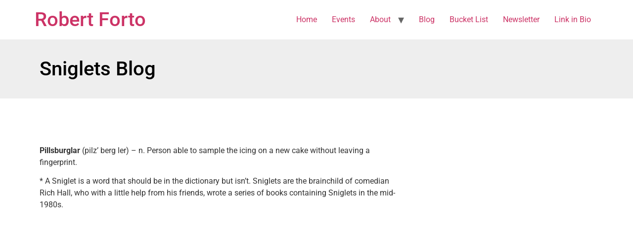

--- FILE ---
content_type: text/html; charset=UTF-8
request_url: https://robertforto.com/sniglets-blog-40/
body_size: 14097
content:
<!doctype html>
<html lang="en-US" prefix="og: https://ogp.me/ns#">
<head>
	<meta charset="UTF-8">
	<meta name="viewport" content="width=device-width, initial-scale=1">
	<link rel="profile" href="https://gmpg.org/xfn/11">
	
<!-- Search Engine Optimization by Rank Math - https://rankmath.com/ -->
<title>Sniglets Blog - Robert Forto</title>
<meta name="description" content="Pillsburglar (pilz&#039; berg ler) - n. Person able to sample the icing on a new cake without leaving a fingerprint."/>
<meta name="robots" content="follow, index, max-snippet:-1, max-video-preview:-1, max-image-preview:large"/>
<link rel="canonical" href="https://robertforto.com/sniglets-blog-40/" />
<meta property="og:locale" content="en_US" />
<meta property="og:type" content="article" />
<meta property="og:title" content="Sniglets Blog - Robert Forto" />
<meta property="og:description" content="Pillsburglar (pilz&#039; berg ler) - n. Person able to sample the icing on a new cake without leaving a fingerprint." />
<meta property="og:url" content="https://robertforto.com/sniglets-blog-40/" />
<meta property="og:site_name" content="Robert Forto" />
<meta property="article:publisher" content="https://facebook.com/robertforto" />
<meta property="article:author" content="http://www.facebook.com/robertforto" />
<meta property="article:tag" content="postaday2011" />
<meta property="article:tag" content="robert forto" />
<meta property="article:tag" content="sniglets" />
<meta property="article:section" content="Daily Post" />
<meta property="og:image" content="https://robertforto.com/wp-content/uploads/2022/10/Darkgreen-Nutrition-During-Pregnancy-Instagram-Post-copy-2.png" />
<meta property="og:image:secure_url" content="https://robertforto.com/wp-content/uploads/2022/10/Darkgreen-Nutrition-During-Pregnancy-Instagram-Post-copy-2.png" />
<meta property="og:image:width" content="1080" />
<meta property="og:image:height" content="1080" />
<meta property="og:image:alt" content="Sniglets Blog" />
<meta property="og:image:type" content="image/png" />
<meta property="article:published_time" content="2011-06-27T12:38:02-08:00" />
<meta name="twitter:card" content="summary_large_image" />
<meta name="twitter:title" content="Sniglets Blog - Robert Forto" />
<meta name="twitter:description" content="Pillsburglar (pilz&#039; berg ler) - n. Person able to sample the icing on a new cake without leaving a fingerprint." />
<meta name="twitter:site" content="@twiter:robertforto, robertforto" />
<meta name="twitter:creator" content="@robertforto" />
<meta name="twitter:image" content="https://robertforto.com/wp-content/uploads/2022/10/Darkgreen-Nutrition-During-Pregnancy-Instagram-Post-copy-2.png" />
<script type="application/ld+json" class="rank-math-schema">{"@context":"https://schema.org","@graph":[{"@type":["Organization","Person"],"@id":"https://robertforto.com/#person","name":"Robert Forto","url":"https://robertforto.com","sameAs":["https://facebook.com/robertforto","https://twitter.com/twiter:robertforto, robertforto","https://www.linkedin.com/in/robertforto/","https://instagram.com/robertforto"],"email":"leaddog@teamineka.com","address":{"@type":"PostalAddress","streetAddress":"9475 N. Sue Dr.","addressLocality":"Willow","postalCode":"99688","addressCountry":"US"},"logo":{"@type":"ImageObject","@id":"https://robertforto.com/#logo","url":"https://robertforto.com/wp-content/uploads/2024/06/IMG_2614-scaled.jpg","contentUrl":"https://robertforto.com/wp-content/uploads/2024/06/IMG_2614-scaled.jpg","caption":"Robert Forto","inLanguage":"en-US","width":"2560","height":"1920"},"telephone":"907-841-1686","image":{"@id":"https://robertforto.com/#logo"}},{"@type":"WebSite","@id":"https://robertforto.com/#website","url":"https://robertforto.com","name":"Robert Forto","publisher":{"@id":"https://robertforto.com/#person"},"inLanguage":"en-US"},{"@type":"ImageObject","@id":"https://robertforto.com/wp-content/uploads/2022/10/Darkgreen-Nutrition-During-Pregnancy-Instagram-Post-copy-2.png","url":"https://robertforto.com/wp-content/uploads/2022/10/Darkgreen-Nutrition-During-Pregnancy-Instagram-Post-copy-2.png","width":"1080","height":"1080","inLanguage":"en-US"},{"@type":"WebPage","@id":"https://robertforto.com/sniglets-blog-40/#webpage","url":"https://robertforto.com/sniglets-blog-40/","name":"Sniglets Blog - Robert Forto","datePublished":"2011-06-27T12:38:02-08:00","dateModified":"2011-06-27T12:38:02-08:00","isPartOf":{"@id":"https://robertforto.com/#website"},"primaryImageOfPage":{"@id":"https://robertforto.com/wp-content/uploads/2022/10/Darkgreen-Nutrition-During-Pregnancy-Instagram-Post-copy-2.png"},"inLanguage":"en-US"},{"@type":"Person","@id":"https://robertforto.com/author/robertforto/","name":"robertforto","url":"https://robertforto.com/author/robertforto/","image":{"@type":"ImageObject","@id":"https://secure.gravatar.com/avatar/d6587b9dcab7954f98932f3a05976296ddd0d027b174eecd36345cc395d5283b?s=96&amp;d=mm&amp;r=g","url":"https://secure.gravatar.com/avatar/d6587b9dcab7954f98932f3a05976296ddd0d027b174eecd36345cc395d5283b?s=96&amp;d=mm&amp;r=g","caption":"robertforto","inLanguage":"en-US"},"sameAs":["https://robertforto.com","http://www.facebook.com/robertforto","https://twitter.com/robertforto"]},{"@type":"BlogPosting","headline":"Sniglets Blog - Robert Forto","datePublished":"2011-06-27T12:38:02-08:00","dateModified":"2011-06-27T12:38:02-08:00","articleSection":"Daily Post, Sniglets","author":{"@id":"https://robertforto.com/author/robertforto/","name":"robertforto"},"publisher":{"@id":"https://robertforto.com/#person"},"description":"Pillsburglar (pilz&#039; berg ler) - n. Person able to sample the icing on a new cake without leaving a fingerprint.","name":"Sniglets Blog - Robert Forto","@id":"https://robertforto.com/sniglets-blog-40/#richSnippet","isPartOf":{"@id":"https://robertforto.com/sniglets-blog-40/#webpage"},"image":{"@id":"https://robertforto.com/wp-content/uploads/2022/10/Darkgreen-Nutrition-During-Pregnancy-Instagram-Post-copy-2.png"},"inLanguage":"en-US","mainEntityOfPage":{"@id":"https://robertforto.com/sniglets-blog-40/#webpage"}}]}</script>
<!-- /Rank Math WordPress SEO plugin -->

<link rel='dns-prefetch' href='//www.googletagmanager.com' />
<link rel="alternate" type="application/rss+xml" title="Robert Forto &raquo; Feed" href="https://robertforto.com/feed/" />
<link rel="alternate" type="application/rss+xml" title="Robert Forto &raquo; Comments Feed" href="https://robertforto.com/comments/feed/" />
<link rel="alternate" type="application/rss+xml" title="Robert Forto &raquo; Sniglets Blog Comments Feed" href="https://robertforto.com/sniglets-blog-40/feed/" />
<link rel="alternate" title="oEmbed (JSON)" type="application/json+oembed" href="https://robertforto.com/wp-json/oembed/1.0/embed?url=https%3A%2F%2Frobertforto.com%2Fsniglets-blog-40%2F" />
<link rel="alternate" title="oEmbed (XML)" type="text/xml+oembed" href="https://robertforto.com/wp-json/oembed/1.0/embed?url=https%3A%2F%2Frobertforto.com%2Fsniglets-blog-40%2F&#038;format=xml" />
<!-- robertforto.com is managing ads with Advanced Ads 2.0.15 – https://wpadvancedads.com/ --><script id="rober-ready">
			window.advanced_ads_ready=function(e,a){a=a||"complete";var d=function(e){return"interactive"===a?"loading"!==e:"complete"===e};d(document.readyState)?e():document.addEventListener("readystatechange",(function(a){d(a.target.readyState)&&e()}),{once:"interactive"===a})},window.advanced_ads_ready_queue=window.advanced_ads_ready_queue||[];		</script>
		<style id='wp-img-auto-sizes-contain-inline-css'>
img:is([sizes=auto i],[sizes^="auto," i]){contain-intrinsic-size:3000px 1500px}
/*# sourceURL=wp-img-auto-sizes-contain-inline-css */
</style>
<style id='wp-emoji-styles-inline-css'>

	img.wp-smiley, img.emoji {
		display: inline !important;
		border: none !important;
		box-shadow: none !important;
		height: 1em !important;
		width: 1em !important;
		margin: 0 0.07em !important;
		vertical-align: -0.1em !important;
		background: none !important;
		padding: 0 !important;
	}
/*# sourceURL=wp-emoji-styles-inline-css */
</style>
<link rel='stylesheet' id='wp-block-library-css' href='https://robertforto.com/wp-includes/css/dist/block-library/style.min.css?ver=6.9' media='all' />
<style id='wp-block-heading-inline-css'>
h1:where(.wp-block-heading).has-background,h2:where(.wp-block-heading).has-background,h3:where(.wp-block-heading).has-background,h4:where(.wp-block-heading).has-background,h5:where(.wp-block-heading).has-background,h6:where(.wp-block-heading).has-background{padding:1.25em 2.375em}h1.has-text-align-left[style*=writing-mode]:where([style*=vertical-lr]),h1.has-text-align-right[style*=writing-mode]:where([style*=vertical-rl]),h2.has-text-align-left[style*=writing-mode]:where([style*=vertical-lr]),h2.has-text-align-right[style*=writing-mode]:where([style*=vertical-rl]),h3.has-text-align-left[style*=writing-mode]:where([style*=vertical-lr]),h3.has-text-align-right[style*=writing-mode]:where([style*=vertical-rl]),h4.has-text-align-left[style*=writing-mode]:where([style*=vertical-lr]),h4.has-text-align-right[style*=writing-mode]:where([style*=vertical-rl]),h5.has-text-align-left[style*=writing-mode]:where([style*=vertical-lr]),h5.has-text-align-right[style*=writing-mode]:where([style*=vertical-rl]),h6.has-text-align-left[style*=writing-mode]:where([style*=vertical-lr]),h6.has-text-align-right[style*=writing-mode]:where([style*=vertical-rl]){rotate:180deg}
/*# sourceURL=https://robertforto.com/wp-includes/blocks/heading/style.min.css */
</style>
<style id='wp-block-paragraph-inline-css'>
.is-small-text{font-size:.875em}.is-regular-text{font-size:1em}.is-large-text{font-size:2.25em}.is-larger-text{font-size:3em}.has-drop-cap:not(:focus):first-letter{float:left;font-size:8.4em;font-style:normal;font-weight:100;line-height:.68;margin:.05em .1em 0 0;text-transform:uppercase}body.rtl .has-drop-cap:not(:focus):first-letter{float:none;margin-left:.1em}p.has-drop-cap.has-background{overflow:hidden}:root :where(p.has-background){padding:1.25em 2.375em}:where(p.has-text-color:not(.has-link-color)) a{color:inherit}p.has-text-align-left[style*="writing-mode:vertical-lr"],p.has-text-align-right[style*="writing-mode:vertical-rl"]{rotate:180deg}
/*# sourceURL=https://robertforto.com/wp-includes/blocks/paragraph/style.min.css */
</style>
<style id='global-styles-inline-css'>
:root{--wp--preset--aspect-ratio--square: 1;--wp--preset--aspect-ratio--4-3: 4/3;--wp--preset--aspect-ratio--3-4: 3/4;--wp--preset--aspect-ratio--3-2: 3/2;--wp--preset--aspect-ratio--2-3: 2/3;--wp--preset--aspect-ratio--16-9: 16/9;--wp--preset--aspect-ratio--9-16: 9/16;--wp--preset--color--black: #000000;--wp--preset--color--cyan-bluish-gray: #abb8c3;--wp--preset--color--white: #ffffff;--wp--preset--color--pale-pink: #f78da7;--wp--preset--color--vivid-red: #cf2e2e;--wp--preset--color--luminous-vivid-orange: #ff6900;--wp--preset--color--luminous-vivid-amber: #fcb900;--wp--preset--color--light-green-cyan: #7bdcb5;--wp--preset--color--vivid-green-cyan: #00d084;--wp--preset--color--pale-cyan-blue: #8ed1fc;--wp--preset--color--vivid-cyan-blue: #0693e3;--wp--preset--color--vivid-purple: #9b51e0;--wp--preset--gradient--vivid-cyan-blue-to-vivid-purple: linear-gradient(135deg,rgb(6,147,227) 0%,rgb(155,81,224) 100%);--wp--preset--gradient--light-green-cyan-to-vivid-green-cyan: linear-gradient(135deg,rgb(122,220,180) 0%,rgb(0,208,130) 100%);--wp--preset--gradient--luminous-vivid-amber-to-luminous-vivid-orange: linear-gradient(135deg,rgb(252,185,0) 0%,rgb(255,105,0) 100%);--wp--preset--gradient--luminous-vivid-orange-to-vivid-red: linear-gradient(135deg,rgb(255,105,0) 0%,rgb(207,46,46) 100%);--wp--preset--gradient--very-light-gray-to-cyan-bluish-gray: linear-gradient(135deg,rgb(238,238,238) 0%,rgb(169,184,195) 100%);--wp--preset--gradient--cool-to-warm-spectrum: linear-gradient(135deg,rgb(74,234,220) 0%,rgb(151,120,209) 20%,rgb(207,42,186) 40%,rgb(238,44,130) 60%,rgb(251,105,98) 80%,rgb(254,248,76) 100%);--wp--preset--gradient--blush-light-purple: linear-gradient(135deg,rgb(255,206,236) 0%,rgb(152,150,240) 100%);--wp--preset--gradient--blush-bordeaux: linear-gradient(135deg,rgb(254,205,165) 0%,rgb(254,45,45) 50%,rgb(107,0,62) 100%);--wp--preset--gradient--luminous-dusk: linear-gradient(135deg,rgb(255,203,112) 0%,rgb(199,81,192) 50%,rgb(65,88,208) 100%);--wp--preset--gradient--pale-ocean: linear-gradient(135deg,rgb(255,245,203) 0%,rgb(182,227,212) 50%,rgb(51,167,181) 100%);--wp--preset--gradient--electric-grass: linear-gradient(135deg,rgb(202,248,128) 0%,rgb(113,206,126) 100%);--wp--preset--gradient--midnight: linear-gradient(135deg,rgb(2,3,129) 0%,rgb(40,116,252) 100%);--wp--preset--font-size--small: 13px;--wp--preset--font-size--medium: 20px;--wp--preset--font-size--large: 36px;--wp--preset--font-size--x-large: 42px;--wp--preset--spacing--20: 0.44rem;--wp--preset--spacing--30: 0.67rem;--wp--preset--spacing--40: 1rem;--wp--preset--spacing--50: 1.5rem;--wp--preset--spacing--60: 2.25rem;--wp--preset--spacing--70: 3.38rem;--wp--preset--spacing--80: 5.06rem;--wp--preset--shadow--natural: 6px 6px 9px rgba(0, 0, 0, 0.2);--wp--preset--shadow--deep: 12px 12px 50px rgba(0, 0, 0, 0.4);--wp--preset--shadow--sharp: 6px 6px 0px rgba(0, 0, 0, 0.2);--wp--preset--shadow--outlined: 6px 6px 0px -3px rgb(255, 255, 255), 6px 6px rgb(0, 0, 0);--wp--preset--shadow--crisp: 6px 6px 0px rgb(0, 0, 0);}:root { --wp--style--global--content-size: 800px;--wp--style--global--wide-size: 1200px; }:where(body) { margin: 0; }.wp-site-blocks > .alignleft { float: left; margin-right: 2em; }.wp-site-blocks > .alignright { float: right; margin-left: 2em; }.wp-site-blocks > .aligncenter { justify-content: center; margin-left: auto; margin-right: auto; }:where(.wp-site-blocks) > * { margin-block-start: 24px; margin-block-end: 0; }:where(.wp-site-blocks) > :first-child { margin-block-start: 0; }:where(.wp-site-blocks) > :last-child { margin-block-end: 0; }:root { --wp--style--block-gap: 24px; }:root :where(.is-layout-flow) > :first-child{margin-block-start: 0;}:root :where(.is-layout-flow) > :last-child{margin-block-end: 0;}:root :where(.is-layout-flow) > *{margin-block-start: 24px;margin-block-end: 0;}:root :where(.is-layout-constrained) > :first-child{margin-block-start: 0;}:root :where(.is-layout-constrained) > :last-child{margin-block-end: 0;}:root :where(.is-layout-constrained) > *{margin-block-start: 24px;margin-block-end: 0;}:root :where(.is-layout-flex){gap: 24px;}:root :where(.is-layout-grid){gap: 24px;}.is-layout-flow > .alignleft{float: left;margin-inline-start: 0;margin-inline-end: 2em;}.is-layout-flow > .alignright{float: right;margin-inline-start: 2em;margin-inline-end: 0;}.is-layout-flow > .aligncenter{margin-left: auto !important;margin-right: auto !important;}.is-layout-constrained > .alignleft{float: left;margin-inline-start: 0;margin-inline-end: 2em;}.is-layout-constrained > .alignright{float: right;margin-inline-start: 2em;margin-inline-end: 0;}.is-layout-constrained > .aligncenter{margin-left: auto !important;margin-right: auto !important;}.is-layout-constrained > :where(:not(.alignleft):not(.alignright):not(.alignfull)){max-width: var(--wp--style--global--content-size);margin-left: auto !important;margin-right: auto !important;}.is-layout-constrained > .alignwide{max-width: var(--wp--style--global--wide-size);}body .is-layout-flex{display: flex;}.is-layout-flex{flex-wrap: wrap;align-items: center;}.is-layout-flex > :is(*, div){margin: 0;}body .is-layout-grid{display: grid;}.is-layout-grid > :is(*, div){margin: 0;}body{padding-top: 0px;padding-right: 0px;padding-bottom: 0px;padding-left: 0px;}a:where(:not(.wp-element-button)){text-decoration: underline;}:root :where(.wp-element-button, .wp-block-button__link){background-color: #32373c;border-width: 0;color: #fff;font-family: inherit;font-size: inherit;font-style: inherit;font-weight: inherit;letter-spacing: inherit;line-height: inherit;padding-top: calc(0.667em + 2px);padding-right: calc(1.333em + 2px);padding-bottom: calc(0.667em + 2px);padding-left: calc(1.333em + 2px);text-decoration: none;text-transform: inherit;}.has-black-color{color: var(--wp--preset--color--black) !important;}.has-cyan-bluish-gray-color{color: var(--wp--preset--color--cyan-bluish-gray) !important;}.has-white-color{color: var(--wp--preset--color--white) !important;}.has-pale-pink-color{color: var(--wp--preset--color--pale-pink) !important;}.has-vivid-red-color{color: var(--wp--preset--color--vivid-red) !important;}.has-luminous-vivid-orange-color{color: var(--wp--preset--color--luminous-vivid-orange) !important;}.has-luminous-vivid-amber-color{color: var(--wp--preset--color--luminous-vivid-amber) !important;}.has-light-green-cyan-color{color: var(--wp--preset--color--light-green-cyan) !important;}.has-vivid-green-cyan-color{color: var(--wp--preset--color--vivid-green-cyan) !important;}.has-pale-cyan-blue-color{color: var(--wp--preset--color--pale-cyan-blue) !important;}.has-vivid-cyan-blue-color{color: var(--wp--preset--color--vivid-cyan-blue) !important;}.has-vivid-purple-color{color: var(--wp--preset--color--vivid-purple) !important;}.has-black-background-color{background-color: var(--wp--preset--color--black) !important;}.has-cyan-bluish-gray-background-color{background-color: var(--wp--preset--color--cyan-bluish-gray) !important;}.has-white-background-color{background-color: var(--wp--preset--color--white) !important;}.has-pale-pink-background-color{background-color: var(--wp--preset--color--pale-pink) !important;}.has-vivid-red-background-color{background-color: var(--wp--preset--color--vivid-red) !important;}.has-luminous-vivid-orange-background-color{background-color: var(--wp--preset--color--luminous-vivid-orange) !important;}.has-luminous-vivid-amber-background-color{background-color: var(--wp--preset--color--luminous-vivid-amber) !important;}.has-light-green-cyan-background-color{background-color: var(--wp--preset--color--light-green-cyan) !important;}.has-vivid-green-cyan-background-color{background-color: var(--wp--preset--color--vivid-green-cyan) !important;}.has-pale-cyan-blue-background-color{background-color: var(--wp--preset--color--pale-cyan-blue) !important;}.has-vivid-cyan-blue-background-color{background-color: var(--wp--preset--color--vivid-cyan-blue) !important;}.has-vivid-purple-background-color{background-color: var(--wp--preset--color--vivid-purple) !important;}.has-black-border-color{border-color: var(--wp--preset--color--black) !important;}.has-cyan-bluish-gray-border-color{border-color: var(--wp--preset--color--cyan-bluish-gray) !important;}.has-white-border-color{border-color: var(--wp--preset--color--white) !important;}.has-pale-pink-border-color{border-color: var(--wp--preset--color--pale-pink) !important;}.has-vivid-red-border-color{border-color: var(--wp--preset--color--vivid-red) !important;}.has-luminous-vivid-orange-border-color{border-color: var(--wp--preset--color--luminous-vivid-orange) !important;}.has-luminous-vivid-amber-border-color{border-color: var(--wp--preset--color--luminous-vivid-amber) !important;}.has-light-green-cyan-border-color{border-color: var(--wp--preset--color--light-green-cyan) !important;}.has-vivid-green-cyan-border-color{border-color: var(--wp--preset--color--vivid-green-cyan) !important;}.has-pale-cyan-blue-border-color{border-color: var(--wp--preset--color--pale-cyan-blue) !important;}.has-vivid-cyan-blue-border-color{border-color: var(--wp--preset--color--vivid-cyan-blue) !important;}.has-vivid-purple-border-color{border-color: var(--wp--preset--color--vivid-purple) !important;}.has-vivid-cyan-blue-to-vivid-purple-gradient-background{background: var(--wp--preset--gradient--vivid-cyan-blue-to-vivid-purple) !important;}.has-light-green-cyan-to-vivid-green-cyan-gradient-background{background: var(--wp--preset--gradient--light-green-cyan-to-vivid-green-cyan) !important;}.has-luminous-vivid-amber-to-luminous-vivid-orange-gradient-background{background: var(--wp--preset--gradient--luminous-vivid-amber-to-luminous-vivid-orange) !important;}.has-luminous-vivid-orange-to-vivid-red-gradient-background{background: var(--wp--preset--gradient--luminous-vivid-orange-to-vivid-red) !important;}.has-very-light-gray-to-cyan-bluish-gray-gradient-background{background: var(--wp--preset--gradient--very-light-gray-to-cyan-bluish-gray) !important;}.has-cool-to-warm-spectrum-gradient-background{background: var(--wp--preset--gradient--cool-to-warm-spectrum) !important;}.has-blush-light-purple-gradient-background{background: var(--wp--preset--gradient--blush-light-purple) !important;}.has-blush-bordeaux-gradient-background{background: var(--wp--preset--gradient--blush-bordeaux) !important;}.has-luminous-dusk-gradient-background{background: var(--wp--preset--gradient--luminous-dusk) !important;}.has-pale-ocean-gradient-background{background: var(--wp--preset--gradient--pale-ocean) !important;}.has-electric-grass-gradient-background{background: var(--wp--preset--gradient--electric-grass) !important;}.has-midnight-gradient-background{background: var(--wp--preset--gradient--midnight) !important;}.has-small-font-size{font-size: var(--wp--preset--font-size--small) !important;}.has-medium-font-size{font-size: var(--wp--preset--font-size--medium) !important;}.has-large-font-size{font-size: var(--wp--preset--font-size--large) !important;}.has-x-large-font-size{font-size: var(--wp--preset--font-size--x-large) !important;}
/*# sourceURL=global-styles-inline-css */
</style>

<link rel='stylesheet' id='hello-elementor-css' href='https://robertforto.com/wp-content/themes/hello-elementor/assets/css/reset.css?ver=3.4.5' media='all' />
<link rel='stylesheet' id='hello-elementor-theme-style-css' href='https://robertforto.com/wp-content/themes/hello-elementor/assets/css/theme.css?ver=3.4.5' media='all' />
<link rel='stylesheet' id='hello-elementor-header-footer-css' href='https://robertforto.com/wp-content/themes/hello-elementor/assets/css/header-footer.css?ver=3.4.5' media='all' />
<link rel='stylesheet' id='elementor-frontend-css' href='https://robertforto.com/wp-content/plugins/elementor/assets/css/frontend.min.css?ver=3.28.4' media='all' />
<link rel='stylesheet' id='elementor-post-13765-css' href='https://robertforto.com/wp-content/uploads/elementor/css/post-13765.css?ver=1766107452' media='all' />
<link rel='stylesheet' id='widget-heading-css' href='https://robertforto.com/wp-content/plugins/elementor/assets/css/widget-heading.min.css?ver=3.28.4' media='all' />
<link rel='stylesheet' id='widget-social-css' href='https://robertforto.com/wp-content/plugins/elementor-pro/assets/css/widget-social.min.css?ver=3.28.3' media='all' />
<link rel='stylesheet' id='widget-search-form-css' href='https://robertforto.com/wp-content/plugins/elementor-pro/assets/css/widget-search-form.min.css?ver=3.28.3' media='all' />
<link rel='stylesheet' id='elementor-icons-shared-0-css' href='https://robertforto.com/wp-content/plugins/elementor/assets/lib/font-awesome/css/fontawesome.min.css?ver=5.15.3' media='all' />
<link rel='stylesheet' id='elementor-icons-fa-solid-css' href='https://robertforto.com/wp-content/plugins/elementor/assets/lib/font-awesome/css/solid.min.css?ver=5.15.3' media='all' />
<link rel='stylesheet' id='widget-image-css' href='https://robertforto.com/wp-content/plugins/elementor/assets/css/widget-image.min.css?ver=3.28.4' media='all' />
<link rel='stylesheet' id='widget-spacer-css' href='https://robertforto.com/wp-content/plugins/elementor/assets/css/widget-spacer.min.css?ver=3.28.4' media='all' />
<link rel='stylesheet' id='widget-posts-css' href='https://robertforto.com/wp-content/plugins/elementor-pro/assets/css/widget-posts.min.css?ver=3.28.3' media='all' />
<link rel='stylesheet' id='elementor-icons-css' href='https://robertforto.com/wp-content/plugins/elementor/assets/lib/eicons/css/elementor-icons.min.css?ver=5.36.0' media='all' />
<link rel='stylesheet' id='elementor-post-13848-css' href='https://robertforto.com/wp-content/uploads/elementor/css/post-13848.css?ver=1766107452' media='all' />
<link rel='stylesheet' id='fontawesome-css' href='https://robertforto.com/wp-content/plugins/wp-review-pro/public/css/font-awesome.min.css?ver=4.7.0-modified' media='all' />
<link rel='stylesheet' id='wp_review-style-css' href='https://robertforto.com/wp-content/plugins/wp-review-pro/public/css/wp-review.css?ver=3.4.11' media='all' />
<link rel='stylesheet' id='elementor-gf-local-roboto-css' href='https://robertforto.com/wp-content/uploads/elementor/google-fonts/css/roboto.css?ver=1746388229' media='all' />
<link rel='stylesheet' id='elementor-gf-local-robotoslab-css' href='https://robertforto.com/wp-content/uploads/elementor/google-fonts/css/robotoslab.css?ver=1746388233' media='all' />
<link rel='stylesheet' id='elementor-gf-local-adlamdisplay-css' href='https://robertforto.com/wp-content/uploads/elementor/google-fonts/css/adlamdisplay.css?ver=1746388233' media='all' />
<script src="https://robertforto.com/wp-includes/js/jquery/jquery.min.js?ver=3.7.1" id="jquery-core-js"></script>
<script src="https://robertforto.com/wp-includes/js/jquery/jquery-migrate.min.js?ver=3.4.1" id="jquery-migrate-js"></script>

<!-- Google tag (gtag.js) snippet added by Site Kit -->
<!-- Google Analytics snippet added by Site Kit -->
<script src="https://www.googletagmanager.com/gtag/js?id=GT-MQPQDMN7" id="google_gtagjs-js" async></script>
<script id="google_gtagjs-js-after">
window.dataLayer = window.dataLayer || [];function gtag(){dataLayer.push(arguments);}
gtag("set","linker",{"domains":["robertforto.com"]});
gtag("js", new Date());
gtag("set", "developer_id.dZTNiMT", true);
gtag("config", "GT-MQPQDMN7");
 window._googlesitekit = window._googlesitekit || {}; window._googlesitekit.throttledEvents = []; window._googlesitekit.gtagEvent = (name, data) => { var key = JSON.stringify( { name, data } ); if ( !! window._googlesitekit.throttledEvents[ key ] ) { return; } window._googlesitekit.throttledEvents[ key ] = true; setTimeout( () => { delete window._googlesitekit.throttledEvents[ key ]; }, 5 ); gtag( "event", name, { ...data, event_source: "site-kit" } ); }; 
//# sourceURL=google_gtagjs-js-after
</script>
<link rel="https://api.w.org/" href="https://robertforto.com/wp-json/" /><link rel="alternate" title="JSON" type="application/json" href="https://robertforto.com/wp-json/wp/v2/posts/3643" /><link rel="EditURI" type="application/rsd+xml" title="RSD" href="https://robertforto.com/xmlrpc.php?rsd" />
<meta name="generator" content="WordPress 6.9" />
<link rel='shortlink' href='https://robertforto.com/?p=3643' />
<meta name="generator" content="Site Kit by Google 1.168.0" />
<!-- Google AdSense meta tags added by Site Kit -->
<meta name="google-adsense-platform-account" content="ca-host-pub-2644536267352236">
<meta name="google-adsense-platform-domain" content="sitekit.withgoogle.com">
<!-- End Google AdSense meta tags added by Site Kit -->
<meta name="generator" content="Elementor 3.28.4; features: additional_custom_breakpoints, e_local_google_fonts; settings: css_print_method-external, google_font-enabled, font_display-auto">
			<style>
				.e-con.e-parent:nth-of-type(n+4):not(.e-lazyloaded):not(.e-no-lazyload),
				.e-con.e-parent:nth-of-type(n+4):not(.e-lazyloaded):not(.e-no-lazyload) * {
					background-image: none !important;
				}
				@media screen and (max-height: 1024px) {
					.e-con.e-parent:nth-of-type(n+3):not(.e-lazyloaded):not(.e-no-lazyload),
					.e-con.e-parent:nth-of-type(n+3):not(.e-lazyloaded):not(.e-no-lazyload) * {
						background-image: none !important;
					}
				}
				@media screen and (max-height: 640px) {
					.e-con.e-parent:nth-of-type(n+2):not(.e-lazyloaded):not(.e-no-lazyload),
					.e-con.e-parent:nth-of-type(n+2):not(.e-lazyloaded):not(.e-no-lazyload) * {
						background-image: none !important;
					}
				}
			</style>
			<script  async src="https://pagead2.googlesyndication.com/pagead/js/adsbygoogle.js?client=ca-pub-1148542440150554" crossorigin="anonymous"></script></head>
<body class="wp-singular post-template-default single single-post postid-3643 single-format-standard wp-embed-responsive wp-theme-hello-elementor hello-elementor-default elementor-default elementor-kit-13765 aa-prefix-rober- elementor-page-13848">


<a class="skip-link screen-reader-text" href="#content">Skip to content</a>

<header id="site-header" class="site-header dynamic-header menu-dropdown-tablet">
	<div class="header-inner">
		<div class="site-branding show-title">
							<div class="site-title show">
					<a href="https://robertforto.com/" title="Home" rel="home">
						Robert Forto					</a>
				</div>
					</div>

					<nav class="site-navigation show" aria-label="Main menu">
				<ul id="menu-navigation" class="menu"><li id="menu-item-6165" class="menu-item menu-item-type-custom menu-item-object-custom menu-item-home menu-item-6165"><a href="https://robertforto.com">Home</a></li>
<li id="menu-item-18666" class="menu-item menu-item-type-custom menu-item-object-custom menu-item-18666"><a href="https://robertforto.com/events/">Events</a></li>
<li id="menu-item-16669" class="menu-item menu-item-type-custom menu-item-object-custom menu-item-has-children menu-item-16669"><a href="https://robertforto.com/about/">About</a>
<ul class="sub-menu">
	<li id="menu-item-19091" class="menu-item menu-item-type-post_type menu-item-object-page menu-item-19091"><a href="https://robertforto.com/team-and-trail-on-patreon/">Team and Trail on Patreon</a></li>
	<li id="menu-item-6162" class="menu-item menu-item-type-custom menu-item-object-custom menu-item-6162"><a href="http://www.teamineka.com">Team Ineka</a></li>
	<li id="menu-item-6163" class="menu-item menu-item-type-custom menu-item-object-custom menu-item-6163"><a href="http://www.alaskadogworks.com">Dog Training</a></li>
	<li id="menu-item-6160" class="menu-item menu-item-type-post_type menu-item-object-page menu-item-6160"><a href="https://robertforto.com/testimonials-2/">Rants &#038; Reviews</a></li>
	<li id="menu-item-6164" class="menu-item menu-item-type-post_type menu-item-object-page menu-item-6164"><a href="https://robertforto.com/seminars/">Seminars</a></li>
</ul>
</li>
<li id="menu-item-6159" class="menu-item menu-item-type-custom menu-item-object-custom menu-item-6159"><a href="https://robertforto.com/category/daily-post/">Blog</a></li>
<li id="menu-item-16014" class="menu-item menu-item-type-custom menu-item-object-custom menu-item-16014"><a href="https://robertforto.com/bucket-list/">Bucket List</a></li>
<li id="menu-item-13939" class="menu-item menu-item-type-post_type menu-item-object-page menu-item-13939"><a href="https://robertforto.com/newsletter/">Newsletter</a></li>
<li id="menu-item-18336" class="menu-item menu-item-type-post_type menu-item-object-page menu-item-18336"><a href="https://robertforto.com/link-in-bio/">Link in Bio</a></li>
</ul>			</nav>
							<div class="site-navigation-toggle-holder show">
				<button type="button" class="site-navigation-toggle" aria-label="Menu">
					<span class="site-navigation-toggle-icon" aria-hidden="true"></span>
				</button>
			</div>
			<nav class="site-navigation-dropdown show" aria-label="Mobile menu" aria-hidden="true" inert>
				<ul id="menu-navigation-1" class="menu"><li class="menu-item menu-item-type-custom menu-item-object-custom menu-item-home menu-item-6165"><a href="https://robertforto.com">Home</a></li>
<li class="menu-item menu-item-type-custom menu-item-object-custom menu-item-18666"><a href="https://robertforto.com/events/">Events</a></li>
<li class="menu-item menu-item-type-custom menu-item-object-custom menu-item-has-children menu-item-16669"><a href="https://robertforto.com/about/">About</a>
<ul class="sub-menu">
	<li class="menu-item menu-item-type-post_type menu-item-object-page menu-item-19091"><a href="https://robertforto.com/team-and-trail-on-patreon/">Team and Trail on Patreon</a></li>
	<li class="menu-item menu-item-type-custom menu-item-object-custom menu-item-6162"><a href="http://www.teamineka.com">Team Ineka</a></li>
	<li class="menu-item menu-item-type-custom menu-item-object-custom menu-item-6163"><a href="http://www.alaskadogworks.com">Dog Training</a></li>
	<li class="menu-item menu-item-type-post_type menu-item-object-page menu-item-6160"><a href="https://robertforto.com/testimonials-2/">Rants &#038; Reviews</a></li>
	<li class="menu-item menu-item-type-post_type menu-item-object-page menu-item-6164"><a href="https://robertforto.com/seminars/">Seminars</a></li>
</ul>
</li>
<li class="menu-item menu-item-type-custom menu-item-object-custom menu-item-6159"><a href="https://robertforto.com/category/daily-post/">Blog</a></li>
<li class="menu-item menu-item-type-custom menu-item-object-custom menu-item-16014"><a href="https://robertforto.com/bucket-list/">Bucket List</a></li>
<li class="menu-item menu-item-type-post_type menu-item-object-page menu-item-13939"><a href="https://robertforto.com/newsletter/">Newsletter</a></li>
<li class="menu-item menu-item-type-post_type menu-item-object-page menu-item-18336"><a href="https://robertforto.com/link-in-bio/">Link in Bio</a></li>
</ul>			</nav>
			</div>
</header>
		<div data-elementor-type="single-post" data-elementor-id="13848" class="elementor elementor-13848 elementor-location-single post-3643 post type-post status-publish format-standard hentry category-daily-post category-sniglets tag-postaday2011 tag-robert-forto tag-sniglets-2" data-elementor-post-type="elementor_library">
					<section class="elementor-section elementor-top-section elementor-element elementor-element-753da09f elementor-section-height-min-height elementor-section-boxed elementor-section-height-default elementor-section-items-middle" data-id="753da09f" data-element_type="section" data-settings="{&quot;background_background&quot;:&quot;classic&quot;}">
						<div class="elementor-container elementor-column-gap-default">
					<div class="elementor-column elementor-col-100 elementor-top-column elementor-element elementor-element-fb1e251" data-id="fb1e251" data-element_type="column">
			<div class="elementor-widget-wrap elementor-element-populated">
						<div class="elementor-element elementor-element-6a9f063c elementor-widget elementor-widget-theme-post-title elementor-page-title elementor-widget-heading" data-id="6a9f063c" data-element_type="widget" data-widget_type="theme-post-title.default">
				<div class="elementor-widget-container">
					<h1 class="elementor-heading-title elementor-size-default">Sniglets Blog</h1>				</div>
				</div>
					</div>
		</div>
					</div>
		</section>
				<section class="elementor-section elementor-top-section elementor-element elementor-element-4a6871aa elementor-section-boxed elementor-section-height-default elementor-section-height-default" data-id="4a6871aa" data-element_type="section">
						<div class="elementor-container elementor-column-gap-default">
					<div class="elementor-column elementor-col-66 elementor-top-column elementor-element elementor-element-5661019a" data-id="5661019a" data-element_type="column">
			<div class="elementor-widget-wrap elementor-element-populated">
						<div class="elementor-element elementor-element-bbb67f5 elementor-widget elementor-widget-facebook-button" data-id="bbb67f5" data-element_type="widget" data-widget_type="facebook-button.default">
				<div class="elementor-widget-container">
							<div data-layout="standard" data-colorscheme="light" data-size="small" data-show-faces="false" class="elementor-facebook-widget fb-like" data-href="https://robertforto.com?p=3643" data-share="false" data-action="like"></div>
						</div>
				</div>
				<div class="elementor-element elementor-element-79898fe4 elementor-widget elementor-widget-theme-post-content" data-id="79898fe4" data-element_type="widget" data-widget_type="theme-post-content.default">
				<div class="elementor-widget-container">
					<p><strong>Pillsburglar</strong> (pilz&#8217; berg ler) &#8211; n. Person able to sample the icing on a new cake without leaving a fingerprint.</p>
<p>* A Sniglet is a word that should be in the dictionary but isn’t. Sniglets are the brainchild of comedian Rich Hall, who with a little help from his friends, wrote a series of books containing Sniglets in the mid-1980s.</p>
				</div>
				</div>
					</div>
		</div>
				<div class="elementor-column elementor-col-33 elementor-top-column elementor-element elementor-element-3665e1d2" data-id="3665e1d2" data-element_type="column">
			<div class="elementor-widget-wrap elementor-element-populated">
						<div class="elementor-element elementor-element-414dccf7 elementor-widget elementor-widget-facebook-page" data-id="414dccf7" data-element_type="widget" data-widget_type="facebook-page.default">
				<div class="elementor-widget-container">
					<div class="elementor-facebook-widget fb-page" data-href="https://www.facebook.com/teamineka" data-tabs="timeline" data-height="500px" data-width="500px" data-small-header="true" data-hide-cover="false" data-show-facepile="true" data-hide-cta="false" style="min-height: 1px;height:500px"></div>				</div>
				</div>
				<div class="elementor-element elementor-element-3c6df93e elementor-search-form--skin-classic elementor-search-form--button-type-icon elementor-search-form--icon-search elementor-widget elementor-widget-search-form" data-id="3c6df93e" data-element_type="widget" data-settings="{&quot;skin&quot;:&quot;classic&quot;}" data-widget_type="search-form.default">
				<div class="elementor-widget-container">
							<search role="search">
			<form class="elementor-search-form" action="https://robertforto.com" method="get">
												<div class="elementor-search-form__container">
					<label class="elementor-screen-only" for="elementor-search-form-3c6df93e">Search</label>

					
					<input id="elementor-search-form-3c6df93e" placeholder="Search..." class="elementor-search-form__input" type="search" name="s" value="">
					
											<button class="elementor-search-form__submit" type="submit" aria-label="Search">
															<i aria-hidden="true" class="fas fa-search"></i>													</button>
					
									</div>
			</form>
		</search>
						</div>
				</div>
				<div class="elementor-element elementor-element-f86fb1c elementor-widget elementor-widget-image" data-id="f86fb1c" data-element_type="widget" data-widget_type="image.default">
				<div class="elementor-widget-container">
																<a href="https://dogworksradio.com">
							<img fetchpriority="high" width="800" height="800" src="https://robertforto.com/wp-content/uploads/2020/07/Dog-Works-Radio-thumbnail-1024x1024.png" class="attachment-large size-large wp-image-11228" alt="" srcset="https://robertforto.com/wp-content/uploads/2020/07/Dog-Works-Radio-thumbnail-1024x1024.png 1024w, https://robertforto.com/wp-content/uploads/2020/07/Dog-Works-Radio-thumbnail-300x300.png 300w, https://robertforto.com/wp-content/uploads/2020/07/Dog-Works-Radio-thumbnail-150x150.png 150w, https://robertforto.com/wp-content/uploads/2020/07/Dog-Works-Radio-thumbnail-768x768.png 768w, https://robertforto.com/wp-content/uploads/2020/07/Dog-Works-Radio-thumbnail-1536x1536.png 1536w, https://robertforto.com/wp-content/uploads/2020/07/Dog-Works-Radio-thumbnail.png 1867w" sizes="(max-width: 800px) 100vw, 800px" />								</a>
															</div>
				</div>
				<div class="elementor-element elementor-element-9d9c98c elementor-widget elementor-widget-image" data-id="9d9c98c" data-element_type="widget" data-widget_type="image.default">
				<div class="elementor-widget-container">
															<img width="548" height="226" src="https://robertforto.com/wp-content/uploads/2022/10/OWAA_email_graphic_with®_Member.jpg" class="attachment-large size-large wp-image-20241" alt="" srcset="https://robertforto.com/wp-content/uploads/2022/10/OWAA_email_graphic_with®_Member.jpg 548w, https://robertforto.com/wp-content/uploads/2022/10/OWAA_email_graphic_with®_Member-300x124.jpg 300w" sizes="(max-width: 548px) 100vw, 548px" />															</div>
				</div>
				<div class="elementor-element elementor-element-3a75452 elementor-widget elementor-widget-image" data-id="3a75452" data-element_type="widget" data-widget_type="image.default">
				<div class="elementor-widget-container">
																<a href="https://iacpdogs.org">
							<img width="409" height="123" src="https://robertforto.com/wp-content/uploads/2022/10/iacp.png" class="attachment-large size-large wp-image-20258" alt="" srcset="https://robertforto.com/wp-content/uploads/2022/10/iacp.png 409w, https://robertforto.com/wp-content/uploads/2022/10/iacp-300x90.png 300w" sizes="(max-width: 409px) 100vw, 409px" />								</a>
															</div>
				</div>
				<div class="elementor-element elementor-element-ff8347d elementor-widget elementor-widget-image" data-id="ff8347d" data-element_type="widget" data-widget_type="image.default">
				<div class="elementor-widget-container">
															<img loading="lazy" width="800" height="450" src="https://robertforto.com/wp-content/uploads/2022/10/b72f2ed-3b3f-7ff4-f5c8-b3226561fad0_Untitled_design.png-1024x576.jpeg" class="attachment-large size-large wp-image-20239" alt="" srcset="https://robertforto.com/wp-content/uploads/2022/10/b72f2ed-3b3f-7ff4-f5c8-b3226561fad0_Untitled_design.png-1024x576.jpeg 1024w, https://robertforto.com/wp-content/uploads/2022/10/b72f2ed-3b3f-7ff4-f5c8-b3226561fad0_Untitled_design.png-300x169.jpeg 300w, https://robertforto.com/wp-content/uploads/2022/10/b72f2ed-3b3f-7ff4-f5c8-b3226561fad0_Untitled_design.png-768x432.jpeg 768w, https://robertforto.com/wp-content/uploads/2022/10/b72f2ed-3b3f-7ff4-f5c8-b3226561fad0_Untitled_design.png.jpeg 1280w" sizes="(max-width: 800px) 100vw, 800px" />															</div>
				</div>
				<div class="elementor-element elementor-element-0bf1078 elementor-widget elementor-widget-html" data-id="0bf1078" data-element_type="widget" data-widget_type="html.default">
				<div class="elementor-widget-container">
					<a href="https://www.listennotes.com/podcasts/dog-works-radio-dog-works-radio-PAZVw8EYhtq/" title="Dog Works Radio | Listen Notes"><img loading="lazy" src="https://cdn-images-2.listennotes.com/images/podcasts/PAZVw8EYhtq/badge/" alt="Dog Works Radio | Listen Notes" style="width: 100%; max-width: 400px;" /></a>				</div>
				</div>
				<div class="elementor-element elementor-element-f8d8faa elementor-widget elementor-widget-html" data-id="f8d8faa" data-element_type="widget" data-widget_type="html.default">
				<div class="elementor-widget-container">
					<a href="https://goodpods.com/podcasts/dog-works-radio-212680">
  <img src="https://storage.googleapis.com/goodpods-images-bucket/badges/generic-badge-1.svg" alt="listen to dog works radio podcast on goodpods" style="width: 225px" />
</a>				</div>
				</div>
					</div>
		</div>
					</div>
		</section>
				<section class="elementor-section elementor-top-section elementor-element elementor-element-99ae08c elementor-section-full_width elementor-section-stretched elementor-section-height-default elementor-section-height-default" data-id="99ae08c" data-element_type="section" data-settings="{&quot;stretch_section&quot;:&quot;section-stretched&quot;,&quot;background_background&quot;:&quot;classic&quot;}">
						<div class="elementor-container elementor-column-gap-default">
					<div class="elementor-column elementor-col-100 elementor-top-column elementor-element elementor-element-381ecce" data-id="381ecce" data-element_type="column">
			<div class="elementor-widget-wrap elementor-element-populated">
						<div class="elementor-element elementor-element-33d5d50 elementor-widget elementor-widget-heading" data-id="33d5d50" data-element_type="widget" data-widget_type="heading.default">
				<div class="elementor-widget-container">
					<h1 class="elementor-heading-title elementor-size-default">Follow</h1>				</div>
				</div>
				<div class="elementor-element elementor-element-740dcca elementor-widget elementor-widget-heading" data-id="740dcca" data-element_type="widget" data-widget_type="heading.default">
				<div class="elementor-widget-container">
					<h1 class="elementor-heading-title elementor-size-default">@ROBERTFORTO</h1>				</div>
				</div>
				<div class="elementor-element elementor-element-e4493b6 elementor-widget elementor-widget-text-editor" data-id="e4493b6" data-element_type="widget" data-widget_type="text-editor.default">
				<div class="elementor-widget-container">
									<h4 style="text-align: center;"><span style="color: #ffffff;">Instagram</span></h4><h4 style="text-align: center;"><span style="color: #ff0000;"><a style="color: #ff0000;" href="https://instagram.com/robertforto">Follow Along &#8211;&gt;</a></span></h4>								</div>
				</div>
					</div>
		</div>
					</div>
		</section>
				<section class="elementor-section elementor-top-section elementor-element elementor-element-b9d526d elementor-section-boxed elementor-section-height-default elementor-section-height-default" data-id="b9d526d" data-element_type="section">
						<div class="elementor-container elementor-column-gap-default">
					<div class="elementor-column elementor-col-100 elementor-top-column elementor-element elementor-element-966c016" data-id="966c016" data-element_type="column">
			<div class="elementor-widget-wrap elementor-element-populated">
						<div class="elementor-element elementor-element-a9c5ee3 elementor-widget elementor-widget-image" data-id="a9c5ee3" data-element_type="widget" data-widget_type="image.default">
				<div class="elementor-widget-container">
																<a href="http://mushing.com">
							<img loading="lazy" width="800" height="212" src="https://robertforto.com/wp-content/uploads/2022/10/2013-logo-final_0.png" class="attachment-large size-large wp-image-15341" alt="" srcset="https://robertforto.com/wp-content/uploads/2022/10/2013-logo-final_0.png 940w, https://robertforto.com/wp-content/uploads/2022/10/2013-logo-final_0-300x79.png 300w, https://robertforto.com/wp-content/uploads/2022/10/2013-logo-final_0-768x203.png 768w, https://robertforto.com/wp-content/uploads/2022/10/2013-logo-final_0-230x61.png 230w, https://robertforto.com/wp-content/uploads/2022/10/2013-logo-final_0-350x93.png 350w, https://robertforto.com/wp-content/uploads/2022/10/2013-logo-final_0-480x127.png 480w" sizes="(max-width: 800px) 100vw, 800px" />								</a>
															</div>
				</div>
				<div class="elementor-element elementor-element-3ffb198 elementor-widget elementor-widget-spacer" data-id="3ffb198" data-element_type="widget" data-widget_type="spacer.default">
				<div class="elementor-widget-container">
							<div class="elementor-spacer">
			<div class="elementor-spacer-inner"></div>
		</div>
						</div>
				</div>
				<div class="elementor-element elementor-element-a321add elementor-grid-3 elementor-grid-tablet-2 elementor-grid-mobile-1 elementor-posts--thumbnail-top elementor-widget elementor-widget-posts" data-id="a321add" data-element_type="widget" data-settings="{&quot;classic_columns&quot;:&quot;3&quot;,&quot;classic_columns_tablet&quot;:&quot;2&quot;,&quot;classic_columns_mobile&quot;:&quot;1&quot;,&quot;classic_row_gap&quot;:{&quot;unit&quot;:&quot;px&quot;,&quot;size&quot;:35,&quot;sizes&quot;:[]},&quot;classic_row_gap_tablet&quot;:{&quot;unit&quot;:&quot;px&quot;,&quot;size&quot;:&quot;&quot;,&quot;sizes&quot;:[]},&quot;classic_row_gap_mobile&quot;:{&quot;unit&quot;:&quot;px&quot;,&quot;size&quot;:&quot;&quot;,&quot;sizes&quot;:[]}}" data-widget_type="posts.classic">
				<div class="elementor-widget-container">
							<div class="elementor-posts-container elementor-posts elementor-posts--skin-classic elementor-grid">
				<article class="elementor-post elementor-grid-item post-21052 post type-post status-publish format-standard has-post-thumbnail hentry category-alaska-2 category-daily-post category-dreamchaser-leadership category-leadership tag-adventure-strategist tag-doctor-of-strategic-leadership tag-dsl tag-robert-forto">
				<a class="elementor-post__thumbnail__link" href="https://robertforto.com/the-adventure-strategist-is-officially-trademarked-heres-why-that-matters/" tabindex="-1" >
			<div class="elementor-post__thumbnail"><img loading="lazy" width="300" height="169" src="https://robertforto.com/wp-content/uploads/2026/01/adv-strat-3-300x169.png" class="attachment-medium size-medium wp-image-21056" alt="The Adventure Strategist Is Officially Trademarked. Here’s Why That Matters." /></div>
		</a>
				<div class="elementor-post__text">
				<h3 class="elementor-post__title">
			<a href="https://robertforto.com/the-adventure-strategist-is-officially-trademarked-heres-why-that-matters/" >
				The Adventure Strategist Is Officially Trademarked. Here’s Why That Matters.			</a>
		</h3>
				<div class="elementor-post__meta-data">
					<span class="elementor-post-date">
			January 13, 2026		</span>
				<span class="elementor-post-avatar">
			No Comments		</span>
				</div>
				<div class="elementor-post__excerpt">
			<p>We’re proud to share that The Adventure Strategist is now a federally registered trademark. This isn’t just a legal milestone. It’s a defining moment for</p>
		</div>
		
		<a class="elementor-post__read-more" href="https://robertforto.com/the-adventure-strategist-is-officially-trademarked-heres-why-that-matters/" aria-label="Read more about The Adventure Strategist Is Officially Trademarked. Here’s Why That Matters." tabindex="-1" >
			Read More »		</a>

				</div>
				</article>
				<article class="elementor-post elementor-grid-item post-21046 post type-post status-publish format-standard has-post-thumbnail hentry category-alaska-2 category-daily-post category-leadership tag-doctor-of-strategic-leadership tag-robert-forto tag-searching-for-lost-mittens">
				<a class="elementor-post__thumbnail__link" href="https://robertforto.com/the-first-time-things-went-quiet/" tabindex="-1" >
			<div class="elementor-post__thumbnail"><img loading="lazy" width="300" height="169" src="https://robertforto.com/wp-content/uploads/2026/01/Copy-of-Copy-of-Copy-of-Dog-worKs-media-300x169.png" class="attachment-medium size-medium wp-image-21041" alt="The Entrepreneur’s Journey Is the Hero’s Journey (And the Trail Is Talking Back)" /></div>
		</a>
				<div class="elementor-post__text">
				<h3 class="elementor-post__title">
			<a href="https://robertforto.com/the-first-time-things-went-quiet/" >
				The First Time Things Went Quiet			</a>
		</h3>
				<div class="elementor-post__meta-data">
					<span class="elementor-post-date">
			January 9, 2026		</span>
				<span class="elementor-post-avatar">
			No Comments		</span>
				</div>
				<div class="elementor-post__excerpt">
			<p>Facebook LinkedIn X I’ve spent a lot of my life in motion. Behind teams of dogs on frozen trails. Building businesses. Leading organizations. Teaching, studying,</p>
		</div>
		
		<a class="elementor-post__read-more" href="https://robertforto.com/the-first-time-things-went-quiet/" aria-label="Read more about The First Time Things Went Quiet" tabindex="-1" >
			Read More »		</a>

				</div>
				</article>
				<article class="elementor-post elementor-grid-item post-21038 post type-post status-publish format-standard has-post-thumbnail hentry category-alaska-2 category-daily-post category-leadership tag-adventure-strategist tag-dsl tag-leadership tag-seacrhing-for-lost-mittens">
				<a class="elementor-post__thumbnail__link" href="https://robertforto.com/the-entrepreneurs-journey-is-the-heros-journey-and-the-trail-is-talking-back/" tabindex="-1" >
			<div class="elementor-post__thumbnail"><img loading="lazy" width="300" height="169" src="https://robertforto.com/wp-content/uploads/2026/01/Copy-of-Copy-of-Copy-of-Dog-worKs-media-300x169.png" class="attachment-medium size-medium wp-image-21041" alt="The Entrepreneur’s Journey Is the Hero’s Journey (And the Trail Is Talking Back)" /></div>
		</a>
				<div class="elementor-post__text">
				<h3 class="elementor-post__title">
			<a href="https://robertforto.com/the-entrepreneurs-journey-is-the-heros-journey-and-the-trail-is-talking-back/" >
				The Entrepreneur’s Journey Is the Hero’s Journey (And the Trail Is Talking Back)			</a>
		</h3>
				<div class="elementor-post__meta-data">
					<span class="elementor-post-date">
			January 8, 2026		</span>
				<span class="elementor-post-avatar">
			No Comments		</span>
				</div>
				<div class="elementor-post__excerpt">
			<p>Entrepreneurship follows the Hero’s Journey: separation, initiation, and return. Learn how founders grow into leaders, navigate the messy middle, and bring value back to their community.</p>
		</div>
		
		<a class="elementor-post__read-more" href="https://robertforto.com/the-entrepreneurs-journey-is-the-heros-journey-and-the-trail-is-talking-back/" aria-label="Read more about The Entrepreneur’s Journey Is the Hero’s Journey (And the Trail Is Talking Back)" tabindex="-1" >
			Read More »		</a>

				</div>
				</article>
				<article class="elementor-post elementor-grid-item post-21021 post type-post status-publish format-standard has-post-thumbnail hentry category-alaska-2 category-daily-post category-tech tag-alaska tag-robert-forto tag-tesla tag-tesla-model-y">
				<a class="elementor-post__thumbnail__link" href="https://robertforto.com/alaska-tesla-owners-brutal-18f-reality-check-2026-model-y-long-range-drops-79-battery-on-just-140-miles-almost-stranded/" tabindex="-1" >
			<div class="elementor-post__thumbnail"><img loading="lazy" width="300" height="225" src="https://robertforto.com/wp-content/uploads/2025/12/IMG_0741-300x225.jpg" class="attachment-medium size-medium wp-image-21024" alt="Alaska Tesla Owner’s Brutal -18°F Reality Check: 2026 Model Y Long Range Drops 79% Battery on Just 140 Miles, Almost Stranded" /></div>
		</a>
				<div class="elementor-post__text">
				<h3 class="elementor-post__title">
			<a href="https://robertforto.com/alaska-tesla-owners-brutal-18f-reality-check-2026-model-y-long-range-drops-79-battery-on-just-140-miles-almost-stranded/" >
				Alaska Tesla Owner&#8217;s Brutal -18°F Reality Check: 2026 Model Y Long Range Drops 79% Battery on Just 140 Miles, Almost Stranded			</a>
		</h3>
				<div class="elementor-post__meta-data">
					<span class="elementor-post-date">
			December 20, 2025		</span>
				<span class="elementor-post-avatar">
			No Comments		</span>
				</div>
				<div class="elementor-post__excerpt">
			<p>Facebook LinkedIn X We have owned our 2026 Tesla Model Y AWD Long Range Juniper since late September, and I have been on a mission to test</p>
		</div>
		
		<a class="elementor-post__read-more" href="https://robertforto.com/alaska-tesla-owners-brutal-18f-reality-check-2026-model-y-long-range-drops-79-battery-on-just-140-miles-almost-stranded/" aria-label="Read more about Alaska Tesla Owner&#8217;s Brutal -18°F Reality Check: 2026 Model Y Long Range Drops 79% Battery on Just 140 Miles, Almost Stranded" tabindex="-1" >
			Read More »		</a>

				</div>
				</article>
				<article class="elementor-post elementor-grid-item post-21011 post type-post status-publish format-standard has-post-thumbnail hentry category-alaska-2 category-daily-post category-tech tag-alaska tag-robert-forto tag-tesla tag-tesla-model-y">
				<a class="elementor-post__thumbnail__link" href="https://robertforto.com/tesla-owner-in-alaska-tries-to-save-money-with-off-peak-charging-gets-hit-with-an-8000-upgrade-threat-instead/" tabindex="-1" >
			<div class="elementor-post__thumbnail"><img loading="lazy" width="300" height="159" src="https://robertforto.com/wp-content/uploads/2025/12/PluggingIn-lg.rendition.large_-300x159.png" class="attachment-medium size-medium wp-image-21014" alt="Tesla Owner in Alaska Tries to Save Money with Off-Peak Charging… Gets Hit with an $8,000 Upgrade Threat Instead" /></div>
		</a>
				<div class="elementor-post__text">
				<h3 class="elementor-post__title">
			<a href="https://robertforto.com/tesla-owner-in-alaska-tries-to-save-money-with-off-peak-charging-gets-hit-with-an-8000-upgrade-threat-instead/" >
				Tesla Owner in Alaska Tries to Save Money with Off-Peak Charging… Gets Hit with an $8,000 Upgrade Threat Instead			</a>
		</h3>
				<div class="elementor-post__meta-data">
					<span class="elementor-post-date">
			December 19, 2025		</span>
				<span class="elementor-post-avatar">
			No Comments		</span>
				</div>
				<div class="elementor-post__excerpt">
			<p>Facebook LinkedIn X After owning our 2026 Model Y AWD Juniper for just a few months, we have finally enrolled in the Off-Peak charging program</p>
		</div>
		
		<a class="elementor-post__read-more" href="https://robertforto.com/tesla-owner-in-alaska-tries-to-save-money-with-off-peak-charging-gets-hit-with-an-8000-upgrade-threat-instead/" aria-label="Read more about Tesla Owner in Alaska Tries to Save Money with Off-Peak Charging… Gets Hit with an $8,000 Upgrade Threat Instead" tabindex="-1" >
			Read More »		</a>

				</div>
				</article>
				<article class="elementor-post elementor-grid-item post-20979 post type-post status-publish format-standard has-post-thumbnail hentry category-alaska-2 category-daily-post category-tech tag-alaska tag-robert-forto tag-tech tag-tesla tag-tesla-dog-mode tag-tesla-model-y">
				<a class="elementor-post__thumbnail__link" href="https://robertforto.com/teslas-new-dog-mode-live-activity-because-who-doesnt-want-a-lock-screen-full-of-puppy-stares/" tabindex="-1" >
			<div class="elementor-post__thumbnail"><img loading="lazy" width="300" height="225" src="https://robertforto.com/wp-content/uploads/2025/12/IMG_4994-300x225.jpg" class="attachment-medium size-medium wp-image-20982" alt="Tesla’s New Dog Mode Live Activity: Because Who Doesn’t Want a Lock Screen Full of Puppy Stares?" /></div>
		</a>
				<div class="elementor-post__text">
				<h3 class="elementor-post__title">
			<a href="https://robertforto.com/teslas-new-dog-mode-live-activity-because-who-doesnt-want-a-lock-screen-full-of-puppy-stares/" >
				Tesla&#8217;s New Dog Mode Live Activity: Because Who Doesn&#8217;t Want a Lock Screen Full of Puppy Stares?			</a>
		</h3>
				<div class="elementor-post__meta-data">
					<span class="elementor-post-date">
			December 7, 2025		</span>
				<span class="elementor-post-avatar">
			No Comments		</span>
				</div>
				<div class="elementor-post__excerpt">
			<p>Facebook LinkedIn X Ah, Dog Mode,  that genius Tesla feature that&#8217;s been letting pup parents leave Fido chilling in the car since 2019, with climate</p>
		</div>
		
		<a class="elementor-post__read-more" href="https://robertforto.com/teslas-new-dog-mode-live-activity-because-who-doesnt-want-a-lock-screen-full-of-puppy-stares/" aria-label="Read more about Tesla&#8217;s New Dog Mode Live Activity: Because Who Doesn&#8217;t Want a Lock Screen Full of Puppy Stares?" tabindex="-1" >
			Read More »		</a>

				</div>
				</article>
				</div>
		
						</div>
				</div>
					</div>
		</div>
					</div>
		</section>
				</div>
		<footer id="site-footer" class="site-footer dynamic-footer ">
	<div class="footer-inner">
		<div class="site-branding show-logo">
					</div>

		
			</div>
</footer>

<script type="speculationrules">
{"prefetch":[{"source":"document","where":{"and":[{"href_matches":"/*"},{"not":{"href_matches":["/wp-*.php","/wp-admin/*","/wp-content/uploads/*","/wp-content/*","/wp-content/plugins/*","/wp-content/themes/hello-elementor/*","/*\\?(.+)"]}},{"not":{"selector_matches":"a[rel~=\"nofollow\"]"}},{"not":{"selector_matches":".no-prefetch, .no-prefetch a"}}]},"eagerness":"conservative"}]}
</script>
			<script>
				const lazyloadRunObserver = () => {
					const lazyloadBackgrounds = document.querySelectorAll( `.e-con.e-parent:not(.e-lazyloaded)` );
					const lazyloadBackgroundObserver = new IntersectionObserver( ( entries ) => {
						entries.forEach( ( entry ) => {
							if ( entry.isIntersecting ) {
								let lazyloadBackground = entry.target;
								if( lazyloadBackground ) {
									lazyloadBackground.classList.add( 'e-lazyloaded' );
								}
								lazyloadBackgroundObserver.unobserve( entry.target );
							}
						});
					}, { rootMargin: '200px 0px 200px 0px' } );
					lazyloadBackgrounds.forEach( ( lazyloadBackground ) => {
						lazyloadBackgroundObserver.observe( lazyloadBackground );
					} );
				};
				const events = [
					'DOMContentLoaded',
					'elementor/lazyload/observe',
				];
				events.forEach( ( event ) => {
					document.addEventListener( event, lazyloadRunObserver );
				} );
			</script>
			<script src="https://robertforto.com/wp-content/themes/hello-elementor/assets/js/hello-frontend.js?ver=3.4.5" id="hello-theme-frontend-js"></script>
<script src="https://robertforto.com/wp-includes/js/imagesloaded.min.js?ver=5.0.0" id="imagesloaded-js"></script>
<script src="https://robertforto.com/wp-content/plugins/advanced-ads/admin/assets/js/advertisement.js?ver=2.0.15" id="advanced-ads-find-adblocker-js"></script>
<script src="https://robertforto.com/wp-content/plugins/wp-review-pro/public/js/js.cookie.min.js?ver=2.1.4" id="js-cookie-js"></script>
<script src="https://robertforto.com/wp-content/plugins/wp-review-pro/public/js/jquery.appear.js?ver=1.1" id="wp_review-jquery-appear-js"></script>
<script src="https://robertforto.com/wp-includes/js/underscore.min.js?ver=1.13.7" id="underscore-js"></script>
<script id="wp-util-js-extra">
var _wpUtilSettings = {"ajax":{"url":"/wp-admin/admin-ajax.php"}};
//# sourceURL=wp-util-js-extra
</script>
<script src="https://robertforto.com/wp-includes/js/wp-util.min.js?ver=6.9" id="wp-util-js"></script>
<script id="wp_review-js-js-extra">
var wpreview = {"ajaxurl":"https://robertforto.com/wp-admin/admin-ajax.php","popup":{"enable":"0","width":"800px","animation_in":"bounceIn","animation_out":"bounceOut","overlay_color":"#0b0b0b","overlay_opacity":"0.8","post_type":"post","queryby":"category","orderby":"random","category":"0","tag":"0","review_type":"star","limit":"6","expiration":"30","cookie_name":"wpr-popup","delay":"0","show_on_load":false,"show_on_reach_bottom":false,"exit_intent":true,"screen_size_check":false,"screen_width":"0","embed_show_title":"","embed_show_thumbnail":"","embed_show_excerpt":"","embed_show_rating_box":"","embed_show_credit":""},"rateAllFeatures":"Please rate all features","verifiedPurchase":"(Verified purchase)","commentImageUploadNonce":"6deb5ddb30"};
//# sourceURL=wp_review-js-js-extra
</script>
<script src="https://robertforto.com/wp-content/plugins/wp-review-pro/public/js/main.js?ver=3.4.11" id="wp_review-js-js"></script>
<script src="https://robertforto.com/wp-content/plugins/wp-review-pro/public/js/jquery.knob.min.js?ver=1.1" id="jquery-knob-js"></script>
<script src="https://robertforto.com/wp-content/plugins/elementor-pro/assets/js/webpack-pro.runtime.min.js?ver=3.28.3" id="elementor-pro-webpack-runtime-js"></script>
<script src="https://robertforto.com/wp-content/plugins/elementor/assets/js/webpack.runtime.min.js?ver=3.28.4" id="elementor-webpack-runtime-js"></script>
<script src="https://robertforto.com/wp-content/plugins/elementor/assets/js/frontend-modules.min.js?ver=3.28.4" id="elementor-frontend-modules-js"></script>
<script src="https://robertforto.com/wp-includes/js/dist/hooks.min.js?ver=dd5603f07f9220ed27f1" id="wp-hooks-js"></script>
<script src="https://robertforto.com/wp-includes/js/dist/i18n.min.js?ver=c26c3dc7bed366793375" id="wp-i18n-js"></script>
<script id="wp-i18n-js-after">
wp.i18n.setLocaleData( { 'text direction\u0004ltr': [ 'ltr' ] } );
//# sourceURL=wp-i18n-js-after
</script>
<script id="elementor-pro-frontend-js-before">
var ElementorProFrontendConfig = {"ajaxurl":"https:\/\/robertforto.com\/wp-admin\/admin-ajax.php","nonce":"1f19b9bde2","urls":{"assets":"https:\/\/robertforto.com\/wp-content\/plugins\/elementor-pro\/assets\/","rest":"https:\/\/robertforto.com\/wp-json\/"},"settings":{"lazy_load_background_images":true},"popup":{"hasPopUps":false},"shareButtonsNetworks":{"facebook":{"title":"Facebook","has_counter":true},"twitter":{"title":"Twitter"},"linkedin":{"title":"LinkedIn","has_counter":true},"pinterest":{"title":"Pinterest","has_counter":true},"reddit":{"title":"Reddit","has_counter":true},"vk":{"title":"VK","has_counter":true},"odnoklassniki":{"title":"OK","has_counter":true},"tumblr":{"title":"Tumblr"},"digg":{"title":"Digg"},"skype":{"title":"Skype"},"stumbleupon":{"title":"StumbleUpon","has_counter":true},"mix":{"title":"Mix"},"telegram":{"title":"Telegram"},"pocket":{"title":"Pocket","has_counter":true},"xing":{"title":"XING","has_counter":true},"whatsapp":{"title":"WhatsApp"},"email":{"title":"Email"},"print":{"title":"Print"},"x-twitter":{"title":"X"},"threads":{"title":"Threads"}},"facebook_sdk":{"lang":"en_US","app_id":""},"lottie":{"defaultAnimationUrl":"https:\/\/robertforto.com\/wp-content\/plugins\/elementor-pro\/modules\/lottie\/assets\/animations\/default.json"}};
//# sourceURL=elementor-pro-frontend-js-before
</script>
<script src="https://robertforto.com/wp-content/plugins/elementor-pro/assets/js/frontend.min.js?ver=3.28.3" id="elementor-pro-frontend-js"></script>
<script src="https://robertforto.com/wp-includes/js/jquery/ui/core.min.js?ver=1.13.3" id="jquery-ui-core-js"></script>
<script id="elementor-frontend-js-before">
var elementorFrontendConfig = {"environmentMode":{"edit":false,"wpPreview":false,"isScriptDebug":false},"i18n":{"shareOnFacebook":"Share on Facebook","shareOnTwitter":"Share on Twitter","pinIt":"Pin it","download":"Download","downloadImage":"Download image","fullscreen":"Fullscreen","zoom":"Zoom","share":"Share","playVideo":"Play Video","previous":"Previous","next":"Next","close":"Close","a11yCarouselPrevSlideMessage":"Previous slide","a11yCarouselNextSlideMessage":"Next slide","a11yCarouselFirstSlideMessage":"This is the first slide","a11yCarouselLastSlideMessage":"This is the last slide","a11yCarouselPaginationBulletMessage":"Go to slide"},"is_rtl":false,"breakpoints":{"xs":0,"sm":480,"md":768,"lg":1025,"xl":1440,"xxl":1600},"responsive":{"breakpoints":{"mobile":{"label":"Mobile Portrait","value":767,"default_value":767,"direction":"max","is_enabled":true},"mobile_extra":{"label":"Mobile Landscape","value":880,"default_value":880,"direction":"max","is_enabled":false},"tablet":{"label":"Tablet Portrait","value":1024,"default_value":1024,"direction":"max","is_enabled":true},"tablet_extra":{"label":"Tablet Landscape","value":1200,"default_value":1200,"direction":"max","is_enabled":false},"laptop":{"label":"Laptop","value":1366,"default_value":1366,"direction":"max","is_enabled":false},"widescreen":{"label":"Widescreen","value":2400,"default_value":2400,"direction":"min","is_enabled":false}},"hasCustomBreakpoints":false},"version":"3.28.4","is_static":false,"experimentalFeatures":{"additional_custom_breakpoints":true,"e_local_google_fonts":true,"theme_builder_v2":true,"hello-theme-header-footer":true,"editor_v2":true,"home_screen":true},"urls":{"assets":"https:\/\/robertforto.com\/wp-content\/plugins\/elementor\/assets\/","ajaxurl":"https:\/\/robertforto.com\/wp-admin\/admin-ajax.php","uploadUrl":"https:\/\/robertforto.com\/wp-content\/uploads"},"nonces":{"floatingButtonsClickTracking":"7402e5f3bc"},"swiperClass":"swiper","settings":{"page":[],"editorPreferences":[]},"kit":{"active_breakpoints":["viewport_mobile","viewport_tablet"],"global_image_lightbox":"yes","lightbox_enable_counter":"yes","lightbox_enable_fullscreen":"yes","lightbox_enable_zoom":"yes","lightbox_enable_share":"yes","lightbox_title_src":"title","lightbox_description_src":"description","hello_header_logo_type":"title","hello_header_menu_layout":"horizontal"},"post":{"id":3643,"title":"Sniglets%20Blog%20-%20Robert%20Forto","excerpt":"","featuredImage":false}};
//# sourceURL=elementor-frontend-js-before
</script>
<script src="https://robertforto.com/wp-content/plugins/elementor/assets/js/frontend.min.js?ver=3.28.4" id="elementor-frontend-js"></script>
<script src="https://robertforto.com/wp-content/plugins/elementor-pro/assets/js/elements-handlers.min.js?ver=3.28.3" id="pro-elements-handlers-js"></script>
<script id="wp-emoji-settings" type="application/json">
{"baseUrl":"https://s.w.org/images/core/emoji/17.0.2/72x72/","ext":".png","svgUrl":"https://s.w.org/images/core/emoji/17.0.2/svg/","svgExt":".svg","source":{"concatemoji":"https://robertforto.com/wp-includes/js/wp-emoji-release.min.js?ver=6.9"}}
</script>
<script type="module">
/*! This file is auto-generated */
const a=JSON.parse(document.getElementById("wp-emoji-settings").textContent),o=(window._wpemojiSettings=a,"wpEmojiSettingsSupports"),s=["flag","emoji"];function i(e){try{var t={supportTests:e,timestamp:(new Date).valueOf()};sessionStorage.setItem(o,JSON.stringify(t))}catch(e){}}function c(e,t,n){e.clearRect(0,0,e.canvas.width,e.canvas.height),e.fillText(t,0,0);t=new Uint32Array(e.getImageData(0,0,e.canvas.width,e.canvas.height).data);e.clearRect(0,0,e.canvas.width,e.canvas.height),e.fillText(n,0,0);const a=new Uint32Array(e.getImageData(0,0,e.canvas.width,e.canvas.height).data);return t.every((e,t)=>e===a[t])}function p(e,t){e.clearRect(0,0,e.canvas.width,e.canvas.height),e.fillText(t,0,0);var n=e.getImageData(16,16,1,1);for(let e=0;e<n.data.length;e++)if(0!==n.data[e])return!1;return!0}function u(e,t,n,a){switch(t){case"flag":return n(e,"\ud83c\udff3\ufe0f\u200d\u26a7\ufe0f","\ud83c\udff3\ufe0f\u200b\u26a7\ufe0f")?!1:!n(e,"\ud83c\udde8\ud83c\uddf6","\ud83c\udde8\u200b\ud83c\uddf6")&&!n(e,"\ud83c\udff4\udb40\udc67\udb40\udc62\udb40\udc65\udb40\udc6e\udb40\udc67\udb40\udc7f","\ud83c\udff4\u200b\udb40\udc67\u200b\udb40\udc62\u200b\udb40\udc65\u200b\udb40\udc6e\u200b\udb40\udc67\u200b\udb40\udc7f");case"emoji":return!a(e,"\ud83e\u1fac8")}return!1}function f(e,t,n,a){let r;const o=(r="undefined"!=typeof WorkerGlobalScope&&self instanceof WorkerGlobalScope?new OffscreenCanvas(300,150):document.createElement("canvas")).getContext("2d",{willReadFrequently:!0}),s=(o.textBaseline="top",o.font="600 32px Arial",{});return e.forEach(e=>{s[e]=t(o,e,n,a)}),s}function r(e){var t=document.createElement("script");t.src=e,t.defer=!0,document.head.appendChild(t)}a.supports={everything:!0,everythingExceptFlag:!0},new Promise(t=>{let n=function(){try{var e=JSON.parse(sessionStorage.getItem(o));if("object"==typeof e&&"number"==typeof e.timestamp&&(new Date).valueOf()<e.timestamp+604800&&"object"==typeof e.supportTests)return e.supportTests}catch(e){}return null}();if(!n){if("undefined"!=typeof Worker&&"undefined"!=typeof OffscreenCanvas&&"undefined"!=typeof URL&&URL.createObjectURL&&"undefined"!=typeof Blob)try{var e="postMessage("+f.toString()+"("+[JSON.stringify(s),u.toString(),c.toString(),p.toString()].join(",")+"));",a=new Blob([e],{type:"text/javascript"});const r=new Worker(URL.createObjectURL(a),{name:"wpTestEmojiSupports"});return void(r.onmessage=e=>{i(n=e.data),r.terminate(),t(n)})}catch(e){}i(n=f(s,u,c,p))}t(n)}).then(e=>{for(const n in e)a.supports[n]=e[n],a.supports.everything=a.supports.everything&&a.supports[n],"flag"!==n&&(a.supports.everythingExceptFlag=a.supports.everythingExceptFlag&&a.supports[n]);var t;a.supports.everythingExceptFlag=a.supports.everythingExceptFlag&&!a.supports.flag,a.supports.everything||((t=a.source||{}).concatemoji?r(t.concatemoji):t.wpemoji&&t.twemoji&&(r(t.twemoji),r(t.wpemoji)))});
//# sourceURL=https://robertforto.com/wp-includes/js/wp-emoji-loader.min.js
</script>
<script>!function(){window.advanced_ads_ready_queue=window.advanced_ads_ready_queue||[],advanced_ads_ready_queue.push=window.advanced_ads_ready;for(var d=0,a=advanced_ads_ready_queue.length;d<a;d++)advanced_ads_ready(advanced_ads_ready_queue[d])}();</script>
</body>
</html>


--- FILE ---
content_type: text/html; charset=utf-8
request_url: https://www.google.com/recaptcha/api2/aframe
body_size: 267
content:
<!DOCTYPE HTML><html><head><meta http-equiv="content-type" content="text/html; charset=UTF-8"></head><body><script nonce="VizDhF41vJFI6dIgpMDm8g">/** Anti-fraud and anti-abuse applications only. See google.com/recaptcha */ try{var clients={'sodar':'https://pagead2.googlesyndication.com/pagead/sodar?'};window.addEventListener("message",function(a){try{if(a.source===window.parent){var b=JSON.parse(a.data);var c=clients[b['id']];if(c){var d=document.createElement('img');d.src=c+b['params']+'&rc='+(localStorage.getItem("rc::a")?sessionStorage.getItem("rc::b"):"");window.document.body.appendChild(d);sessionStorage.setItem("rc::e",parseInt(sessionStorage.getItem("rc::e")||0)+1);localStorage.setItem("rc::h",'1768830755995');}}}catch(b){}});window.parent.postMessage("_grecaptcha_ready", "*");}catch(b){}</script></body></html>